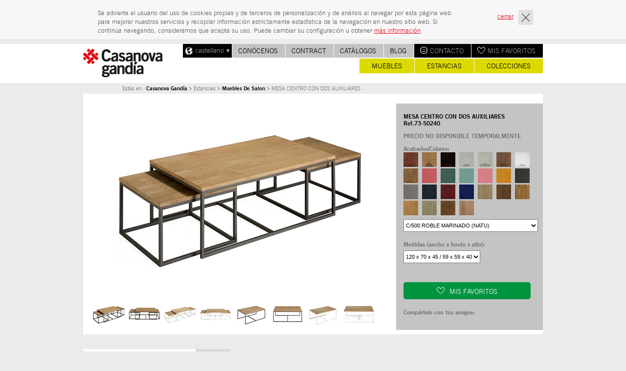

--- FILE ---
content_type: text/html; charset=utf-8
request_url: https://www.casanova-gandia.com/estancias/muebles-de-salon/conjunto-mesas-centro-dos-auxiliares.aspx
body_size: 20755
content:


<!DOCTYPE html PUBLIC "-//W3C//DTD XHTML 1.0 Transitional//EN" "http://www.w3.org/TR/xhtml1/DTD/xhtml1-transitional.dtd">
<html xmlns="http://www.w3.org/1999/xhtml">
<head>
   <title>conjunto de mesa de centro con dos auxiliares</title>
<meta http-equiv="content-type" content="text/html; charset=utf-8" />
<meta name="description" content="conjunto de mesa de centro con dos auxiliares fabricados en madera de roble marinado y estructura metalica. Esta conjunto de mesa de centro, se puede utilizar tambien como mesa de rincon o aixiliar tanto en salones como en comedores." />
<meta name="keywords" content="mesa de centro, auxiliares, madera de roble,mesa de rincon, salones, comedore" />
<meta name="language" content="es" />
<link rel="canonical" href="https://www.casanova-gandia.com:443/muebles/mesas-de-centro/conjunto-mesas-centro-dos-auxiliares.aspx" />
    
    
            <link title="Original" href="/App_ClientFiles/styles/jquery.lightbox.css" rel="stylesheet" type="text/css" />            
            
            <link title="Original" href="/App_ClientFiles/styles/common.css" rel="stylesheet" type="text/css" />            
            
    <meta name="google-site-verification" content="7KIesYUTXoC-9EderKswupAk9nHiUBkkQPD_-QMbzlQ" />
    <meta property="twitter:account_id" content="4503599629179056" />
    <meta name="twitter:card" content="summary" />
    <script language="javascript" type="text/javascript" src="/App_ClientFiles/scripts/jquery-1.7.1.min.js"></script>
    <script language="javascript" type="text/javascript" src="/App_ClientFiles/scripts/MMenu.js"></script>
	
    
                <script type="text/javascript" src="/App_ClientFiles/scripts/FichaMenu.js"></script>
                
                <script type="text/javascript" src="/App_ClientFiles/scripts/ventanamodal.js"></script>
                
                <script type="text/javascript" src="/App_ClientFiles/scripts/jquery.lightbox.js"></script>
                
                <script type="text/javascript" src="/App_ClientFiles/scripts/jquery.elevateZoom-3.0.8.min.js"></script>
                
   <script type="text/javascript">
$(window).load(function() {$('#header').css({top:'90px'});$('#mainPanel').css({top:'170px'});})
</script>
        

    <script type="text/javascript">
    	$(function () {$('#btnclose').click(function(){$('.cookies').hide();});});
	</script>   	
	
</head>
<body>
    <form name="aspnetForm" method="post" action="../../productos/producto.aspx?slug=conjunto-mesas-centro-dos-auxiliares.aspx&amp;slugp=muebles-de-salon&amp;tipo=5" id="aspnetForm">
<div>
<input type="hidden" name="__EVENTTARGET" id="__EVENTTARGET" value="" />
<input type="hidden" name="__EVENTARGUMENT" id="__EVENTARGUMENT" value="" />
<input type="hidden" name="__LASTFOCUS" id="__LASTFOCUS" value="" />
<input type="hidden" name="__VIEWSTATE" id="__VIEWSTATE" value="/[base64]" />
</div>

<script type="text/javascript">
//<![CDATA[
var theForm = document.forms['aspnetForm'];
if (!theForm) {
    theForm = document.aspnetForm;
}
function __doPostBack(eventTarget, eventArgument) {
    if (!theForm.onsubmit || (theForm.onsubmit() != false)) {
        theForm.__EVENTTARGET.value = eventTarget;
        theForm.__EVENTARGUMENT.value = eventArgument;
        theForm.submit();
    }
}
//]]>
</script>


<script src="/WebResource.axd?d=GWA8XmFfZ_J2yQFyFuHfx0ooX0M9Sa_BmwIsQxZ_m_BE8P001PDw7Q9XdsFPxnHDHv4QiMEsU4Ks7wO-3M8zN9Jp-VE1&amp;t=638314217260000000" type="text/javascript"></script>


<script src="/ScriptResource.axd?d=cDAAOb59ajklMKNu7Y_O31_THZSDrd85VAyV2S3unudYJ6WjXBcyh-vVspnAHyOnD5W93r9F0BoC42ESPEO7w45ITG9PCHLbH6HP3AxgRCiBEMVjOzyiZF7EfMeVi8S4LtbIQbUQ6EWfVfnQMr3D9b3Wqc7HLomspjEImqLZVs8UoZFw0&amp;t=636827419485462538" type="text/javascript"></script>
<script src="/ScriptResource.axd?d=Euh4Bh5r_gbLoUpZdVZvIEmhtkq9BMCHxBVhypio6QOA80rPbVe4cRBhgDuUbjf8d--70Z_KHlWeRtcgCW2ywlF151nNyV5LauM7Jn582EL6fTLuEaJVS_M0npd_MvzOqA7455n5cxnvIFbUwWlmq8q6mzlJ01tqgrXqCOOydxe-ypHc0&amp;t=636827419485462538" type="text/javascript"></script>
<div>

	<input type="hidden" name="__VIEWSTATEGENERATOR" id="__VIEWSTATEGENERATOR" value="C65432E1" />
	<input type="hidden" name="__EVENTVALIDATION" id="__EVENTVALIDATION" value="/wEWRAL46IihAgKujMqvBgLz8dKlAwKgoaaXBALl/M69CgK6o9/aCwL/iOjQCAKcwtqpCwLhp+OfCAKmze6NCQKOwMDhDwKzjM5zAvjx1ukNArHC3+gCArXC44sNArbC564FArfC68kLArfC7+wDApvEs+4BApzEt5EKArTC+8MGArTC/94MArya3aQKArya4egCAsCa5YsNArma6a4FArqa7ckLArqa8ewDAr6ate4BAr+auZEKAtea/cMGAteagd8MAt/z1qQKAt/[base64]/dAPOgaybBUDuc0MPr4kEEq1xygwWUY=" />
</div>
            <div id="header"><div class="centeredPage"><div class="bg">
                
<div id="mtmenuContent">
<div id="langs" class="up">
    <span id="langs_def"><span id="langs_earth"></span>castellano</span>
        <span id="langs_arrow"></span><div id="langs_list">
	        <a href="https://www.casanova-gandia.com:443/en/">english</a>
	    
	        <a href="https://www.casanova-gandia.com:443/fr/">français</a>
	    
	        <a href="https://www.casanova-gandia.com:443/py/">русский</a>
	    </div>        
</div>
<ul id="ulmeta">
    
	    <li class="bgcolor5"><div class="mis-favoritos"></div><div class="item"><a href="https://www.casanova-gandia.com:443/mis-favoritos/privado">Mis favoritos</a></div></li>
	
	    <li class="bgcolor5"><div class="ayuda"></div><div class="item"><a href="https://www.casanova-gandia.com:443/ayuda/puntos-de-venta.aspx">Contacto</a></div></li>
	
	    <li class="meta"><div class="item"><a href="https://blog.casanova-gandia.com" target="_blank">Blog</a></div></li>
	
	    <li class="meta"><div class="item"><a href="https://www.casanova-gandia.com:443/catalogos/catalogos.aspx">Catálogos</a></div></li>
	
	    <li class="meta"><div class="item"><a href="https://www.casanova-gandia.com:443/contract.aspx">Contract</a></div></li>
	
	    <li class="meta"><div class="item"><a href="https://www.casanova-gandia.com:443/conocenos/sobre-casanova-gandia.aspx">Conócenos</a></div></li>
	
</ul>
</div>
                

    <div id="logo"><a href="https://www.casanova-gandia.com:443/"><img src="https://www.casanova-gandia.com:443/gifs/logo-casanovagandia.png" id="ctl00_tabbedmainMenu_imgLogo" alt="Casanova Gandía" /></a></div>
    <div id="tmenuContent">
        <ul id="greymenu">
	            <li id="tab6" class="sub"><span class='txt'><a href='#' id="lnk6">Colecciones</a></span><ul id="submenu6"><li><span class='pico'></span><a href='https://www.casanova-gandia.com:443/colecciones/evolucion.aspx'>Evolución</a></li><li><a href='https://www.casanova-gandia.com:443/colecciones/catalogo-muebles-aire-casanova-gandia.aspx'>Evolución Aire</a></li><li><a href='https://www.casanova-gandia.com:443/colecciones/catalogo-evolucion-tierra-casanova-gandia.aspx'>Evolución Tierra</a></li></ul></li>
	        
	            <li id="tab5" class="sub"><span class='txt'><a href='#' id="lnk5">Estancias</a></span><ul id="submenu5"><li><span class='pico'></span><a href='https://www.casanova-gandia.com:443/estancias/comedores.aspx'>Comedores</a></li><li><a href='https://www.casanova-gandia.com:443/estancias/dormitorios.aspx'>Dormitorios</a></li><li><a href='https://www.casanova-gandia.com:443/estancias/muebles-recibidor.aspx'>Recibidores</a></li><li><a href='https://www.casanova-gandia.com:443/estancias/muebles-de-salon.aspx'>Salones</a></li><li><a href='https://www.casanova-gandia.com:443/estancias/mesas-de-oficina.aspx'>Despachos</a></li></ul></li>
	        
	            <li id="tab4" class="sub"><span class='txt'><a href='#' id="lnk4">Muebles</a></span><ul id="submenu4"><li><span class='pico'></span><a href='https://www.casanova-gandia.com:443/muebles/cabeceros-de-cama.aspx'>Cabeceros</a></li><li><a href='https://www.casanova-gandia.com:443/muebles/sillas-comedor-sillones.aspx'>Sillas</a></li><li><a href='https://www.casanova-gandia.com:443/muebles/muebles-aparadores-online.aspx'>Aparadores</a></li><li><a href='https://www.casanova-gandia.com:443/muebles/vitrinas-diseno.aspx'>Vitrinas</a></li><li><a href='https://www.casanova-gandia.com:443/muebles/mesas-de-centro.aspx'>Mesas centro</a></li><li><a href='https://www.casanova-gandia.com:443/muebles/muebles-tv.aspx'>Muebles TV</a></li><li><a href='https://www.casanova-gandia.com:443/muebles/sofas-modernos.aspx'>Sofá</a></li><li><a href='https://www.casanova-gandia.com:443/muebles/estanterias-muebles-librerias.aspx'>Estanterías</a></li><li><a href='https://www.casanova-gandia.com:443/muebles/estantes-de-pared-baldas.aspx'>Estantes pared</a></li><li><a href='https://www.casanova-gandia.com:443/muebles/consolas.aspx'>Consolas</a></li><li><a href='https://www.casanova-gandia.com:443/muebles/espejos.aspx'>Espejos</a></li><li><a href='https://www.casanova-gandia.com:443/muebles/mesas-comedor.aspx'>Mesas comedor</a></li><li><a href='https://www.casanova-gandia.com:443/muebles/mesitas-de-noche.aspx'>Mesita noche</a></li><li><a href='https://www.casanova-gandia.com:443/muebles/banquetas.aspx'>Banqueta</a></li><li><a href='https://www.casanova-gandia.com:443/muebles/sinfonier-modernos.aspx'>Chiffonier</a></li><li><a href='https://www.casanova-gandia.com:443/muebles/mesas-de-oficina.aspx'>Mesas de oficina</a></li><li><a href='https://www.casanova-gandia.com:443/muebles/baul.aspx'>Baúl</a></li><li><a href='https://www.casanova-gandia.com:443/muebles/muebles-auxiliares.aspx'>Auxiliares</a></li><li><a href='https://www.casanova-gandia.com:443/muebles/comodas.aspx'>Comodas</a></li><li><a href='https://www.casanova-gandia.com:443/muebles/lamparas.aspx'>Lámparas</a></li></ul></li>
	        </ul>
    </div>
        
            </div></div></div>
            <div id="mainPanel">                
                
    <!-- Contenido -->
    <div id="mainContent" class="ficha"><div class="centeredPage"><div class="fleft bgcolor7">     
        <div id="localizador">Estás en : <strong>Casanova Gandía</strong> > Estancias > <a href='https://www.casanova-gandia.com:443/estancias/muebles-de-salon.aspx'>Muebles De Salon</a> > MESA CENTRO CON DOS AUXILIARES</div>        
        <div class="_formRow">
            <script type="text/javascript">
//<![CDATA[
Sys.WebForms.PageRequestManager._initialize('ctl00$cphMain$smMain', document.getElementById('aspnetForm'));
Sys.WebForms.PageRequestManager.getInstance()._updateControls(['tctl00$cphMain$upMain'], [], [], 90);
//]]>
</script>

            <div id="ctl00_cphMain_upMain">
	 
                <script type="text/javascript" language="javascript">
                    function pageLoad() {
                        $('#gallery a').lightBox({txtClose:'" & GetResourceString("common.cerrar") & "'});
                        $('#imgcentral').elevateZoom({
                            zoomType: "lens",
                            containLensZoom:"true",
                            lensSize    : 200,
                            borderSize: 1,
                            borderColour:"#c4c4c4",
                            cursor: 'pointer',
                            zoomWindowPosition: 12
                        });
                        $('#ctl00_cphMain_divColores input').elevateZoom({
                            zoomType: "window",
                            containLensZoom:"true",
                            zoomWindowWidth: 300,
                            zoomWindowHeight:300,
                            zoomWindowPosition: 8,
                            borderSize: 1,
                            borderColour:"#c4c4c4",
                            cursor: "pointer"
                        });
                        $('#ctl00_cphMain_divTapizados input').elevateZoom({
                            zoomType: "window",
                            containLensZoom:"true",
                            zoomWindowWidth: 300,
                            zoomWindowHeight:300,
                            zoomWindowPosition: 8,
                            borderSize: 1,
                            borderColour:"#c4c4c4",
                            cursor: "pointer"
                        });
                    }
                    //Recargamos los botones de addthis al cambiar de medida, color, etc.
                    Sys.WebForms.PageRequestManager.getInstance().add_endRequest(EndRequestHandler);                      
                    function EndRequestHandler(){
                        addthis.toolbox('.addthis_toolbox');
                        addthis.button('.addthis_counter');
                    }                    
                </script>                       
            <div class="colL">
            <!-- Carrusel -->       
                <div id="ficha_slider2">
                    <div id="gallery"><span id="ctl00_cphMain_lblImgCentral"><a href='https://www.casanova-gandia.com:443/archivos/productos/productos/galeria/MESA-CENTRO-DOS-AUXILIARES-1.jpg' title=''><img id='imgcentral' src='https://www.casanova-gandia.com:443/archivos/productos/productos/galeria/MESA-CENTRO-DOS-AUXILIARES-1600.jpg' alt='' class='central' data-zoom-image='https://www.casanova-gandia.com:443/archivos/productos/productos/galeria/MESA-CENTRO-DOS-AUXILIARES-1.jpg' /></a></span></div>
                    
                <div class="controlNav" id="galProduct">                    
                        <input type="image" name="ctl00$cphMain$repCarrusel$ctl01$imgProducto" id="ctl00_cphMain_repCarrusel_ctl01_imgProducto" rel="https://www.casanova-gandia.com:443/archivos/productos/productos/galeria/MESA-CENTRO-DOS-AUXILIARES-1600.jpg" imgg="https://www.casanova-gandia.com:443/archivos/productos/productos/galeria/MESA-CENTRO-DOS-AUXILIARES-1.jpg" ida="29" idt="0" i="0" src="https://www.casanova-gandia.com:443/archivos/productos/productos/galeria/MESA-CENTRO-DOS-AUXILIARES-1th.jpg" style="border-width:0px;" />
                                        
                        <input type="image" name="ctl00$cphMain$repCarrusel$ctl02$imgProducto" id="ctl00_cphMain_repCarrusel_ctl02_imgProducto" rel="https://www.casanova-gandia.com:443/archivos/productos/productos/galeria/MESA-CENTRO-DOS-AUXILIARE-2600.jpg" imgg="https://www.casanova-gandia.com:443/archivos/productos/productos/galeria/MESA-CENTRO-DOS-AUXILIARE-2.jpg" ida="29" idt="0" i="1" src="https://www.casanova-gandia.com:443/archivos/productos/productos/galeria/MESA-CENTRO-DOS-AUXILIARE-2th.jpg" style="border-width:0px;" />
                                        
                        <input type="image" name="ctl00$cphMain$repCarrusel$ctl03$imgProducto" id="ctl00_cphMain_repCarrusel_ctl03_imgProducto" rel="https://www.casanova-gandia.com:443/archivos/productos/productos/galeria/mesa-centro-dos-auxiliares-3600.jpg" imgg="https://www.casanova-gandia.com:443/archivos/productos/productos/galeria/mesa-centro-dos-auxiliares-3.jpg" ida="29" idt="0" i="2" src="https://www.casanova-gandia.com:443/archivos/productos/productos/galeria/mesa-centro-dos-auxiliares-3th.jpg" style="border-width:0px;" />
                                        
                        <input type="image" name="ctl00$cphMain$repCarrusel$ctl04$imgProducto" id="ctl00_cphMain_repCarrusel_ctl04_imgProducto" rel="https://www.casanova-gandia.com:443/archivos/productos/productos/galeria/mesa-centro-dos-auxiliare-4600.jpg" imgg="https://www.casanova-gandia.com:443/archivos/productos/productos/galeria/mesa-centro-dos-auxiliare-4.jpg" ida="29" idt="0" i="3" src="https://www.casanova-gandia.com:443/archivos/productos/productos/galeria/mesa-centro-dos-auxiliare-4th.jpg" style="border-width:0px;" />
                                        
                        <input type="image" name="ctl00$cphMain$repCarrusel$ctl05$imgProducto" id="ctl00_cphMain_repCarrusel_ctl05_imgProducto" rel="https://www.casanova-gandia.com:443/archivos/productos/productos/galeria/MESA-CENTRO-120-CENTRAL-1600.jpg" imgg="https://www.casanova-gandia.com:443/archivos/productos/productos/galeria/MESA-CENTRO-120-CENTRAL-1.jpg" ida="29" idt="0" i="4" src="https://www.casanova-gandia.com:443/archivos/productos/productos/galeria/MESA-CENTRO-120-CENTRAL-1th.jpg" style="border-width:0px;" />
                                        
                        <input type="image" name="ctl00$cphMain$repCarrusel$ctl06$imgProducto" id="ctl00_cphMain_repCarrusel_ctl06_imgProducto" rel="https://www.casanova-gandia.com:443/archivos/productos/productos/galeria/MESA-CENTRO-120-CENTRAL-2600.jpg" imgg="https://www.casanova-gandia.com:443/archivos/productos/productos/galeria/MESA-CENTRO-120-CENTRAL-2.jpg" ida="29" idt="0" i="5" src="https://www.casanova-gandia.com:443/archivos/productos/productos/galeria/MESA-CENTRO-120-CENTRAL-2th.jpg" style="border-width:0px;" />
                                        
                        <input type="image" name="ctl00$cphMain$repCarrusel$ctl07$imgProducto" id="ctl00_cphMain_repCarrusel_ctl07_imgProducto" rel="https://www.casanova-gandia.com:443/archivos/productos/productos/galeria/mesa-centro-120-central-4600.jpg" imgg="https://www.casanova-gandia.com:443/archivos/productos/productos/galeria/mesa-centro-120-central-4.jpg" ida="29" idt="0" i="6" src="https://www.casanova-gandia.com:443/archivos/productos/productos/galeria/mesa-centro-120-central-4th.jpg" style="border-width:0px;" />
                                        
                        <input type="image" name="ctl00$cphMain$repCarrusel$ctl08$imgProducto" id="ctl00_cphMain_repCarrusel_ctl08_imgProducto" rel="https://www.casanova-gandia.com:443/archivos/productos/productos/galeria/mesa-centro-120-central-3600.jpg" imgg="https://www.casanova-gandia.com:443/archivos/productos/productos/galeria/mesa-centro-120-central-3.jpg" ida="29" idt="0" i="7" src="https://www.casanova-gandia.com:443/archivos/productos/productos/galeria/mesa-centro-120-central-3th.jpg" style="border-width:0px;" />
                                        
                        <input type="image" name="ctl00$cphMain$repCarrusel$ctl09$imgProducto" id="ctl00_cphMain_repCarrusel_ctl09_imgProducto" rel="https://www.casanova-gandia.com:443/archivos/productos/productos/galeria/mesa-centro-auxiliar-conjunto-2600.jpg" imgg="https://www.casanova-gandia.com:443/archivos/productos/productos/galeria/mesa-centro-auxiliar-conjunto-2.jpg" ida="29" idt="0" i="8" src="https://www.casanova-gandia.com:443/archivos/productos/productos/galeria/mesa-centro-auxiliar-conjunto-2th.jpg" style="border-width:0px;" />
                                        
                        <input type="image" name="ctl00$cphMain$repCarrusel$ctl10$imgProducto" id="ctl00_cphMain_repCarrusel_ctl10_imgProducto" rel="https://www.casanova-gandia.com:443/archivos/productos/productos/galeria/mesa-centro-auxiliar-conjunto-1600.jpg" imgg="https://www.casanova-gandia.com:443/archivos/productos/productos/galeria/mesa-centro-auxiliar-conjunto-1.jpg" ida="29" idt="0" i="9" src="https://www.casanova-gandia.com:443/archivos/productos/productos/galeria/mesa-centro-auxiliar-conjunto-1th.jpg" style="border-width:0px;" />
                                        
                        <input type="image" name="ctl00$cphMain$repCarrusel$ctl11$imgProducto" id="ctl00_cphMain_repCarrusel_ctl11_imgProducto" rel="https://www.casanova-gandia.com:443/archivos/productos/productos/galeria/mesa-centro-auxiliar-conjunto-3600.jpg" imgg="https://www.casanova-gandia.com:443/archivos/productos/productos/galeria/mesa-centro-auxiliar-conjunto-3.jpg" ida="29" idt="0" i="10" src="https://www.casanova-gandia.com:443/archivos/productos/productos/galeria/mesa-centro-auxiliar-conjunto-3th.jpg" style="border-width:0px;" />
                                        
                        <input type="image" name="ctl00$cphMain$repCarrusel$ctl12$imgProducto" id="ctl00_cphMain_repCarrusel_ctl12_imgProducto" rel="https://www.casanova-gandia.com:443/archivos/productos/productos/galeria/mesa-centro-auxiliar-conjunto-4600.jpg" imgg="https://www.casanova-gandia.com:443/archivos/productos/productos/galeria/mesa-centro-auxiliar-conjunto-4.jpg" ida="29" idt="0" i="11" src="https://www.casanova-gandia.com:443/archivos/productos/productos/galeria/mesa-centro-auxiliar-conjunto-4th.jpg" style="border-width:0px;" />
                    </div>
                </div>
                <br />
            </div>
            <div class="colR">
                <h1 id="ctl00_cphMain_divh2">MESA CENTRO CON DOS AUXILIARES<br/>Ref.73-50240</h1>
                <div id="ctl00_cphMain_divDescripcion"><p class='bold'>PRECIO NO DISPONIBLE TEMPORALMENTE</p></div>                                                    
                    <div id="ctl00_cphMain_divColores">                    
                        <strong>Acabados/Colores:</strong><br />
	                            <input type="image" name="ctl00$cphMain$repColores$ctl01$imgColores" id="ctl00_cphMain_repColores_ctl01_imgColores" class="iconbox" data-zoom-image="https://www.casanova-gandia.com:443/archivos/productos/acabados/Color-51-Tinte-Avellana-envejecido-Madera-de-Fresno.jpg" src="https://www.casanova-gandia.com:443/archivos/productos/acabados/Color-51-Tinte-Avellana-envejecido-Madera-de-Fresno.jpg" alt="C/51 Tinte Avellana envejecido madera de Fresno " style="border-width:0px;" />
	                        
	                            <input type="image" name="ctl00$cphMain$repColores$ctl02$imgColores" id="ctl00_cphMain_repColores_ctl02_imgColores" class="iconbox" data-zoom-image="https://www.casanova-gandia.com:443/archivos/productos/acabados/madera-fresno_65_mediterraneo.jpg" src="https://www.casanova-gandia.com:443/archivos/productos/acabados/madera-fresno_65_mediterraneo.jpg" alt="C/65 Tinte mediterraneo madera de fresno" style="border-width:0px;" />
	                        
	                            <input type="image" name="ctl00$cphMain$repColores$ctl03$imgColores" id="ctl00_cphMain_repColores_ctl03_imgColores" class="iconbox" data-zoom-image="https://www.casanova-gandia.com:443/archivos/productos/acabados/Color-71-Tinte-Wengue-Madera-de-Fresno.jpg" src="https://www.casanova-gandia.com:443/archivos/productos/acabados/Color-71-Tinte-Wengue-Madera-de-Fresno.jpg" alt="C/71 Tinte Wengue Madera de Fresno" style="border-width:0px;" />
	                        
	                            <input type="image" name="ctl00$cphMain$repColores$ctl04$imgColores" id="ctl00_cphMain_repColores_ctl04_imgColores" class="iconbox" data-zoom-image="https://www.casanova-gandia.com:443/archivos/productos/acabados/Color-167-Tinte-Decape-Ceniza-Madera-de-Fresno.jpg" src="https://www.casanova-gandia.com:443/archivos/productos/acabados/Color-167-Tinte-Decape-Ceniza-Madera-de-Fresno.jpg" alt="C/167 Tinte Decape Ceniza Madera de Fresno" style="border-width:0px;" />
	                        
	                            <input type="image" name="ctl00$cphMain$repColores$ctl05$imgColores" id="ctl00_cphMain_repColores_ctl05_imgColores" class="iconbox" data-zoom-image="https://www.casanova-gandia.com:443/archivos/productos/acabados/Color-182-Laca-Blanco-Roto-Envejecido-Madera-de-Fresno.jpg" src="https://www.casanova-gandia.com:443/archivos/productos/acabados/Color-182-Laca-Blanco-Roto-Envejecido-Madera-de-Fresno.jpg" alt="C/182 Laca Blanco Roto Envejecido Mad. de Fresno" style="border-width:0px;" />
	                        
	                            <input type="image" name="ctl00$cphMain$repColores$ctl06$imgColores" id="ctl00_cphMain_repColores_ctl06_imgColores" class="iconbox" data-zoom-image="https://www.casanova-gandia.com:443/archivos/productos/acabados/Color-184-Tinte-Embero-Envejecido-Madera-de-Fresno.jpg" src="https://www.casanova-gandia.com:443/archivos/productos/acabados/Color-184-Tinte-Embero-Envejecido-Madera-de-Fresno.jpg" alt="C/184 Tinte Embero Envejecido Madera de Fresno " style="border-width:0px;" />
	                        
	                            <input type="image" name="ctl00$cphMain$repColores$ctl07$imgColores" id="ctl00_cphMain_repColores_ctl07_imgColores" class="iconbox" data-zoom-image="https://www.casanova-gandia.com:443/archivos/productos/acabados/Color-185-Laca-Blanco-Encalado-Madera-de-Fresno.jpg" src="https://www.casanova-gandia.com:443/archivos/productos/acabados/Color-185-Laca-Blanco-Encalado-Madera-de-Fresno.jpg" alt="C/185 Laca Blanco Encalado Madera de Fresno " style="border-width:0px;" />
	                        
	                            <input type="image" name="ctl00$cphMain$repColores$ctl08$imgColores" id="ctl00_cphMain_repColores_ctl08_imgColores" class="iconbox" class="selectedbox" data-zoom-image="https://www.casanova-gandia.com:443/archivos/productos/acabados/roble_marinado_chapa.jpg" src="https://www.casanova-gandia.com:443/archivos/productos/acabados/roble_marinado_chapa.jpg" alt="C/500 ROBLE MARINADO (NATU)" style="border-width:0px;" />
	                        
	                            <input type="image" name="ctl00$cphMain$repColores$ctl09$imgColores" id="ctl00_cphMain_repColores_ctl09_imgColores" class="iconbox" data-zoom-image="https://www.casanova-gandia.com:443/archivos/productos/acabados/211-ROSA-ANTICO.jpg" src="https://www.casanova-gandia.com:443/archivos/productos/acabados/211-ROSA-ANTICO.jpg" alt="C/211 ROSA ANTICO (LACA)" style="border-width:0px;" />
	                        
	                            <input type="image" name="ctl00$cphMain$repColores$ctl10$imgColores" id="ctl00_cphMain_repColores_ctl10_imgColores" class="iconbox" data-zoom-image="https://www.casanova-gandia.com:443/archivos/productos/acabados/208-MENTA.jpg" src="https://www.casanova-gandia.com:443/archivos/productos/acabados/208-MENTA.jpg" alt="C/208 MENTA (LACA)" style="border-width:0px;" />
	                        
	                            <input type="image" name="ctl00$cphMain$repColores$ctl11$imgColores" id="ctl00_cphMain_repColores_ctl11_imgColores" class="iconbox" data-zoom-image="https://www.casanova-gandia.com:443/archivos/productos/acabados/207-PASTELI.jpg" src="https://www.casanova-gandia.com:443/archivos/productos/acabados/207-PASTELI.jpg" alt="C/207 PASTELI (LACA)" style="border-width:0px;" />
	                        
	                            <input type="image" name="ctl00$cphMain$repColores$ctl12$imgColores" id="ctl00_cphMain_repColores_ctl12_imgColores" class="iconbox" data-zoom-image="https://www.casanova-gandia.com:443/archivos/productos/acabados/213--ROSA-PALO.jpg" src="https://www.casanova-gandia.com:443/archivos/productos/acabados/213--ROSA-PALO.jpg" alt="C/213 ROSA PALO (LACA)" style="border-width:0px;" />
	                        
	                            <input type="image" name="ctl00$cphMain$repColores$ctl13$imgColores" id="ctl00_cphMain_repColores_ctl13_imgColores" class="iconbox" data-zoom-image="https://www.casanova-gandia.com:443/archivos/productos/acabados/161-YEMA.jpg" src="https://www.casanova-gandia.com:443/archivos/productos/acabados/161-YEMA.jpg" alt="C/161 YEMA (LACA)" style="border-width:0px;" />
	                        
	                            <input type="image" name="ctl00$cphMain$repColores$ctl14$imgColores" id="ctl00_cphMain_repColores_ctl14_imgColores" class="iconbox" data-zoom-image="https://www.casanova-gandia.com:443/archivos/productos/acabados/143-GRAFITO.jpg" src="https://www.casanova-gandia.com:443/archivos/productos/acabados/143-GRAFITO.jpg" alt="C/143 GRAFITO (LACA)" style="border-width:0px;" />
	                        
	                            <input type="image" name="ctl00$cphMain$repColores$ctl15$imgColores" id="ctl00_cphMain_repColores_ctl15_imgColores" class="iconbox" data-zoom-image="https://www.casanova-gandia.com:443/archivos/productos/acabados/152-CENERE.jpg" src="https://www.casanova-gandia.com:443/archivos/productos/acabados/152-CENERE.jpg" alt="C/152 CENERE (LACA)" style="border-width:0px;" />
	                        
	                            <input type="image" name="ctl00$cphMain$repColores$ctl16$imgColores" id="ctl00_cphMain_repColores_ctl16_imgColores" class="iconbox" data-zoom-image="https://www.casanova-gandia.com:443/archivos/productos/acabados/160-VAQUERO.jpg" src="https://www.casanova-gandia.com:443/archivos/productos/acabados/160-VAQUERO.jpg" alt="C/160 VAQUERO (LACA)" style="border-width:0px;" />
	                        
	                            <input type="image" name="ctl00$cphMain$repColores$ctl17$imgColores" id="ctl00_cphMain_repColores_ctl17_imgColores" class="iconbox" data-zoom-image="https://www.casanova-gandia.com:443/archivos/productos/acabados/209-GRANA.jpg" src="https://www.casanova-gandia.com:443/archivos/productos/acabados/209-GRANA.jpg" alt="C/209 GRANA (LACA)" style="border-width:0px;" />
	                        
	                            <input type="image" name="ctl00$cphMain$repColores$ctl18$imgColores" id="ctl00_cphMain_repColores_ctl18_imgColores" class="iconbox" data-zoom-image="https://www.casanova-gandia.com:443/archivos/productos/acabados/216-AZUL-ELECTRICO.jpg" src="https://www.casanova-gandia.com:443/archivos/productos/acabados/216-AZUL-ELECTRICO.jpg" alt="C/216 AZUL ELECTRICO (LACA)" style="border-width:0px;" />
	                        
	                            <input type="image" name="ctl00$cphMain$repColores$ctl19$imgColores" id="ctl00_cphMain_repColores_ctl19_imgColores" class="iconbox" data-zoom-image="https://www.casanova-gandia.com:443/archivos/productos/acabados/217-NACARADO.jpg" src="https://www.casanova-gandia.com:443/archivos/productos/acabados/217-NACARADO.jpg" alt="C/217 NACARADO (LACA)" style="border-width:0px;" />
	                        
	                            <input type="image" name="ctl00$cphMain$repColores$ctl20$imgColores" id="ctl00_cphMain_repColores_ctl20_imgColores" class="iconbox" data-zoom-image="https://www.casanova-gandia.com:443/archivos/productos/acabados/69-CASTANO.jpg" src="https://www.casanova-gandia.com:443/archivos/productos/acabados/69-CASTANO.jpg" alt="C/69 CASTAÑO (TINTE)" style="border-width:0px;" />
	                        
	                            <input type="image" name="ctl00$cphMain$repColores$ctl21$imgColores" id="ctl00_cphMain_repColores_ctl21_imgColores" class="iconbox" data-zoom-image="https://www.casanova-gandia.com:443/archivos/productos/acabados/200-ECOLOGICO.jpg" src="https://www.casanova-gandia.com:443/archivos/productos/acabados/200-ECOLOGICO.jpg" alt="C/200 ECOLÓGICO (TINTE)" style="border-width:0px;" />
	                        
	                            <input type="image" name="ctl00$cphMain$repColores$ctl22$imgColores" id="ctl00_cphMain_repColores_ctl22_imgColores" class="iconbox" data-zoom-image="https://www.casanova-gandia.com:443/archivos/productos/acabados/204-CANTABRIC.jpg" src="https://www.casanova-gandia.com:443/archivos/productos/acabados/204-CANTABRIC.jpg" alt="C/204 CANTABRIC (TINTE)" style="border-width:0px;" />
	                        
	                            <input type="image" name="ctl00$cphMain$repColores$ctl23$imgColores" id="ctl00_cphMain_repColores_ctl23_imgColores" class="iconbox" data-zoom-image="https://www.casanova-gandia.com:443/archivos/productos/acabados/215-SENDRA.jpg" src="https://www.casanova-gandia.com:443/archivos/productos/acabados/215-SENDRA.jpg" alt="C/215 SENDRA (TINTE)" style="border-width:0px;" />
	                        
	                            <input type="image" name="ctl00$cphMain$repColores$ctl24$imgColores" id="ctl00_cphMain_repColores_ctl24_imgColores" class="iconbox" data-zoom-image="https://www.casanova-gandia.com:443/archivos/productos/acabados/502-ROBLE-VIEJO.jpg" src="https://www.casanova-gandia.com:443/archivos/productos/acabados/502-ROBLE-VIEJO.jpg" alt="C/502 ROBLE VIEJO (NATU)" style="border-width:0px;" />
	                        
	                            <input type="image" name="ctl00$cphMain$repColores$ctl25$imgColores" id="ctl00_cphMain_repColores_ctl25_imgColores" class="iconbox" data-zoom-image="https://www.casanova-gandia.com:443/archivos/productos/acabados/501-ROBLE-BLANQUEADO.jpg" src="https://www.casanova-gandia.com:443/archivos/productos/acabados/501-ROBLE-BLANQUEADO.jpg" alt="C/501 ROBLE BLANQUEADO (NATU)" style="border-width:0px;" />
	                        <div class="clear"></div>         
                        <select name="ctl00$cphMain$ddlColores" onchange="javascript:setTimeout('__doPostBack(\'ctl00$cphMain$ddlColores\',\'\')', 0)" id="ctl00_cphMain_ddlColores" class="selectR">
		<option value="1">C/51 Tinte Avellana envejecido madera de Fresno </option>
		<option value="20">C/65 Tinte mediterraneo madera de fresno</option>
		<option value="4">C/71 Tinte Wengue Madera de Fresno</option>
		<option value="7">C/167 Tinte Decape Ceniza Madera de Fresno</option>
		<option value="11">C/182 Laca Blanco Roto Envejecido Mad. de Fresno</option>
		<option value="14">C/184 Tinte Embero Envejecido Madera de Fresno </option>
		<option value="16">C/185 Laca Blanco Encalado Madera de Fresno </option>
		<option selected="selected" value="29">C/500 ROBLE MARINADO (NATU)</option>
		<option value="33">C/211 ROSA ANTICO (LACA)</option>
		<option value="34">C/208 MENTA (LACA)</option>
		<option value="35">C/207 PASTELI (LACA)</option>
		<option value="36">C/213 ROSA PALO (LACA)</option>
		<option value="37">C/161 YEMA (LACA)</option>
		<option value="38">C/143 GRAFITO (LACA)</option>
		<option value="39">C/152 CENERE (LACA)</option>
		<option value="40">C/160 VAQUERO (LACA)</option>
		<option value="41">C/209 GRANA (LACA)</option>
		<option value="42">C/216 AZUL ELECTRICO (LACA)</option>
		<option value="43">C/217 NACARADO (LACA)</option>
		<option value="44">C/69 CASTA&#209;O (TINTE)</option>
		<option value="45">C/200 ECOL&#211;GICO (TINTE)</option>
		<option value="46">C/204 CANTABRIC (TINTE)</option>
		<option value="47">C/215 SENDRA (TINTE)</option>
		<option value="48">C/502 ROBLE VIEJO (NATU)</option>
		<option value="49">C/501 ROBLE BLANQUEADO (NATU)</option>

	</select>
                        <div class="clear"><br /></div>
                    </div>
                    
                    <div id="ctl00_cphMain_divMedidas">
                        <strong>Medidas (ancho x fondo x alto):</strong><br />
                        <select name="ctl00$cphMain$ddlmedidas" onchange="javascript:setTimeout('__doPostBack(\'ctl00$cphMain$ddlmedidas\',\'\')', 0)" id="ctl00_cphMain_ddlmedidas">
		<option selected="selected" value="593">120 x 70 x 45 / 59 x 59 x 40</option>

	</select>
                        <div class="clear"><br /></div>
                    </div>                    
                    
                    <div id="ctl00_cphMain_divFavoritos" class="btnComprar"><div class="imgComprar imgComprarFav"></div><a id="ctl00_cphMain_lnkBtnFavoritos" href="javascript:__doPostBack('ctl00$cphMain$lnkBtnFavoritos','')">Mis favoritos</a></div>
                    
                    
                <strong>Compártelo con tus amigos:</strong><br /><br />
                <div id="ctl00_cphMain_divCompartir"><!-- AddThis Button BEGIN --><div class='addthis_toolbox addthis_default_style '><a class='addthis_button_facebook_like' fb:like:layout='button_count'></a><a class='addthis_button_tweet'></a><a class='addthis_button_pinterest_pinit' pi:pinit:layout='horizontal'></a><a class='addthis_counter addthis_pill_style'></a></div><script type='text/javascript' src='//s7.addthis.com/js/300/addthis_widget.js#pubid=ra-52c168f46c617f09'></script><!-- AddThis Button END --></div>                
            </div>
            
</div>            
        </div>
        <div class="clear3"></div>
        <div id="tabs">
            <div id='menu'><h2 id='1'>Características principales</h2><h2 id='3'>Limpieza</h2></div>
            <div id="ctl00_cphMain_divCaracteristicas" class="tabcontent 1 novisible"><div>Conjunto de mesa centro con dos mesas auxiliares, con posibilidad de fabricarsen madera de roble marinado o fresno.</div><div>&nbsp;</div><div>La madera de roble marinado es color &#250;nico.</div><div>La madera de fresno puede ser pintada en todos los acabados de nuestra gama.</div><div>&nbsp;</div><div>Las estructuras met&#225;licas pueden pintarse en todos los colores de nuestra gama para metal</div><div>&nbsp;</div><div>Las medidas de la mesa central son: 120 x 70 x 45 cm</div><div>Las medidas de las mesas auxiliares son: 59 x 59 x 40 cm</div><div>&nbsp;</div><div><div>La concordancia de los colores   puede verse    afectada,        dependiendo del  tipo de monitor utilizado.   Los colores    mostrados    en     pantalla pueden  diferir de los  colores  reales.</div>&nbsp;</div></div>
            
            <div id="ctl00_cphMain_divLimpieza" class="tabcontent 3 novisible"><div>La limpieza del mueble debe realizarse con un pa&#241;o h&#250;medo.<br /><div id="ctl00_cphMain_divLimpieza"><div>No utilizar productos agresivos.</div></div></div></div>
            
            
        <div class="clear"></div>
        <div class="iconos formRow">
            <!--div class="formCol3 item border"><img src="https://www.casanova-gandia.com:443/gifs/transporte.png" alt="" />Envío <strong>gratuito</strong> en España y Portugal (Península) y Baleares (Excepto Formentera) *</div>
            <div class="formCol3 item border"><img src="https://www.casanova-gandia.com:443/gifs/montaje.png" alt="" />Montaje <strong>gratuito</strong> en España y Portugal (Península) y Baleares (Excepto Formentera). *</div-->
            
            <!--div class="clear"></div><div class="mleft2">* <a href="https://www.casanova-gandia.com:443/ayuda/formas-de-envio.aspx">Ver condiciones</a></div-->
        </div>     
        </div>        
        <div class="clear3"></div>        
        <!-- Productos relacionados -->
        <div id="ctl00_cphMain_divRelacionados" class="destacados" style="margin-bottom:0px;">
            <div class="clear2"><br /></div>
            <div class="titular">También<br/>te puede<br/> interesar:</div>
            <div class="contentRight">   
                <!-- Productos -->
    		    <div class="destacados">
			            
                        <div class="destacado mright">
                            
                            <a id="ctl00_cphMain_repProductos_ctl01_hlimage" href="https://www.casanova-gandia.com:443/muebles/mesas-de-centro/mesa-centro-italia-fresno-viejo-patas-p10.aspx"><img src="https://www.casanova-gandia.com:443/archivos/productos/productos/galeria/MESA-CENTRO-ITALIA220.jpg" id="ctl00_cphMain_repProductos_ctl01_imgdestacado" class="imgdestacado" alt="Mesa centro Italia Roble marinado" /></a>
                            <div class="txt">
                                <a id="ctl00_cphMain_repProductos_ctl01_hltitulo" href="https://www.casanova-gandia.com:443/muebles/mesas-de-centro/mesa-centro-italia-fresno-viejo-patas-p10.aspx">Mesa centro Italia Roble marinado</a>
                            </div>                    
                        </div>			                
                    </div>                    
            </div>  
        </div>      
    </div></div></div>
    <div id="tips">
        <table class="table" cellpadding="0" cellspacing="0">
            <thead><tr><th colspan="2">Producto añadido a tu cesta</th></tr></thead>
            <tbody>
                <tr>
                    <td style="width:220px;"><img id="simg" /></td>
                    <td valign="top">
                        <strong><span id="sproducto"></span></strong><br />
                        <span id="sdatos"></span>
                    </td>
                </tr>
            </tbody>
        </table>
        <div class="formRow">        
                <div class="btnGeneral fleft mright"><a href="#" onclick="javascript:hideTips();">Seguir navegando</a></div>
                <div class="btnGeneral2 fleft"><a id="ctl00_cphMain_lnkBtnFavoritos2" href="javascript:__doPostBack('ctl00$cphMain$lnkBtnFavoritos2','')">Guardar en favoritos</a></div>
        </div>
        <div class="iconclose"><a href="#" onclick="javascript:hideTips();"><img src="https://www.casanova-gandia.com:443/gifs/cerrar-lightbox.gif" alt="Cerrar" /></a></div>
    </div>

                
<div id="footer"><div class="centeredPage">
<div class="logofooter"><a href="https://www.casanova-gandia.com:443/"><img src="https://www.casanova-gandia.com:443/gifs/logo-casanova-gandia-pie.png" alt="Casanova Gandía" /></a></div>   
 <div id="footermenu">
    <div class="col">
        <div class="titular">Muebles</div>
            <ul><li><a href='https://www.casanova-gandia.com:443/muebles/cabeceros-de-cama.aspx'>Cabeceros</a></li><li><a href='https://www.casanova-gandia.com:443/muebles/sillas-comedor-sillones.aspx'>Sillas</a></li><li><a href='https://www.casanova-gandia.com:443/muebles/muebles-aparadores-online.aspx'>Aparadores</a></li><li><a href='https://www.casanova-gandia.com:443/muebles/vitrinas-diseno.aspx'>Vitrinas</a></li><li><a href='https://www.casanova-gandia.com:443/muebles/mesas-de-centro.aspx'>Mesas centro</a></li><li><a href='https://www.casanova-gandia.com:443/muebles/muebles-tv.aspx'>Muebles TV</a></li><li><a href='https://www.casanova-gandia.com:443/muebles/sofas-modernos.aspx'>Sofá</a></li><li><a href='https://www.casanova-gandia.com:443/muebles/estanterias-muebles-librerias.aspx'>Estanterías</a></li><li><a href='https://www.casanova-gandia.com:443/muebles/estantes-de-pared-baldas.aspx'>Estantes pared</a></li><li><a href='https://www.casanova-gandia.com:443/muebles/consolas.aspx'>Consolas</a></li><li><a href='https://www.casanova-gandia.com:443/muebles/espejos.aspx'>Espejos</a></li><li><a href='https://www.casanova-gandia.com:443/muebles/mesas-comedor.aspx'>Mesas comedor</a></li><li><a href='https://www.casanova-gandia.com:443/muebles/mesitas-de-noche.aspx'>Mesita noche</a></li><li><a href='https://www.casanova-gandia.com:443/muebles/banquetas.aspx'>Banqueta</a></li><li><a href='https://www.casanova-gandia.com:443/muebles/sinfonier-modernos.aspx'>Chiffonier</a></li><li><a href='https://www.casanova-gandia.com:443/muebles/mesas-de-oficina.aspx'>Mesas de oficina</a></li><li><a href='https://www.casanova-gandia.com:443/muebles/baul.aspx'>Baúl</a></li><li><a href='https://www.casanova-gandia.com:443/muebles/muebles-auxiliares.aspx'>Auxiliares</a></li><li><a href='https://www.casanova-gandia.com:443/muebles/comodas.aspx'>Comodas</a></li><li><a href='https://www.casanova-gandia.com:443/muebles/lamparas.aspx'>Lámparas</a></li></ul>                    
    </div>
    <div class="col">
        <div class="titular">Estancias</div>
            <ul><li><a href="https://www.casanova-gandia.com:443/estancias/comedores.aspx">Comedores</a></li><li><a href="https://www.casanova-gandia.com:443/estancias/dormitorios.aspx">Dormitorios</a></li><li><a href="https://www.casanova-gandia.com:443/estancias/muebles-recibidor.aspx">Recibidores</a></li><li><a href="https://www.casanova-gandia.com:443/estancias/muebles-de-salon.aspx">Salones</a></li><li><a href="https://www.casanova-gandia.com:443/estancias/mesas-de-oficina.aspx">Despachos</a></li></ul><div class="clear2"></div>                    
        <div class="titular">Colecciones</div>
            <ul><li><a href='https://www.casanova-gandia.com:443/colecciones/evolucion.aspx'>Evolución</a></li><li><a href='https://www.casanova-gandia.com:443/colecciones/catalogo-muebles-aire-casanova-gandia.aspx'>Evolución Aire</a></li><li><a href='https://www.casanova-gandia.com:443/colecciones/catalogo-evolucion-tierra-casanova-gandia.aspx'>Evolución Tierra</a></li></ul>       
        <div class="clear2"></div>             
        <!--div class="titular"><a href="https://www.casanova-gandia.com:443/ofertas.aspx">Ofertas</a></div-->
        <div class="titular"><a href="https://www.casanova-gandia.com:443/">Profesionales</a></div>
    </div>
    <div class="col">
        <div class="titular"><a href="https://www.casanova-gandia.com:443/conocenos/sobre-casanova-gandia.aspx">Conócenos</a></div>
        <div class="titular"><a href="https://www.casanova-gandia.com:443/contract.aspx">Contract</a></div>        
        <div class="titular"><a href="https://www.casanova-gandia.com:443/newsletter.aspx">Newsletter</a></div>                
        <div class="clear2"></div>
        <div class="titular"><a href="https://www.casanova-gandia.com:443/nota-legal.aspx">Nota legal</a></div>
        <div class="titular"><a href="https://www.casanova-gandia.com:443/politica-de-privacidad.aspx">Política de privacidad</a></div>
        <div class="titular"><a href="https://www.casanova-gandia.com:443/politica-de-cookies.aspx">Política de cookies</a></div>
        <div class="clear2"></div>
        <div class="titular">Síguenos en:<br /> <a href="https://www.facebook.com/CasanovaGandia" target="_blank"><div class="iconface"></div></a><a href="https://twitter.com/CasanovaGandia" target="_blank"><div class="icontwitter"></div></a><a href="https://plus.google.com/+casanovagandia/posts" target="_blank"><div class="icongoogle"></div></a><a href="http://www.pinterest.com/casanovagandia/" target="_blank"><div class="iconpinterest"></div></a></div>
    </div>
    <div class="col">        
        <div class="titular">Contacto</div>
            <ul><li><a href='https://www.casanova-gandia.com:443/ayuda/puntos-de-venta.aspx'>Puntos de venta</a></li><li><a href='https://www.casanova-gandia.com:443/ayuda/contacto.aspx'>Contacto</a></li></ul>                    
        <div class="clear2"></div>
        <!-- Idiomas -->
        
	        <div class="titular"><a href="https://www.casanova-gandia.com:443/en/">English</a></div>
	    
	        <div class="titular"><a href="https://www.casanova-gandia.com:443/fr/">Français</a></div>
	    
	        <div class="titular"><a href="https://www.casanova-gandia.com:443/py/">РУССКИЙ</a></div>
	            
    </div>         
 </div> 
 <div class="fleft"><div class="legal">&copy; 2026 Casanova Gandía</div></div>
</div></div>
            </div>            
            <div id="ctl00_divCookies" class="cookies"><div class="centeredPage"><div class="fleft">
    	            <div class="txt"><p>Se advierte al usuario del uso de cookies propias y de terceros de personalización y de análisis al navegar por esta página web para mejorar nuestros servicios y recopilar información estrictamente estadística de la navegación en nuestro sitio web. Si continúa navegando, consideramos que acepta su uso. Puede cambiar su configuración u obtener <a href="http://www.casanova-gandia.com/politica-de-cookies.aspx">más información</a>.</p></div>
    	            <div id="btnclose">cerrar<div class="iconclose"></div></div>
	        </div></div></div>
    

<script type="text/javascript">
//<![CDATA[
Sys.Application.initialize();
//]]>
</script>
</form>
    <script type="text/javascript">
	var jLangs = $('#langs');
	jLangs.click(function () {
	    if (jLangs.hasClass('up')){
		    jLangs.removeClass('up').addClass('dn');
		}else{
		    jLangs.removeClass('dn').addClass('up');
		}
	});    
    /*
	jLangs.hover(function () {
		jLangs.removeClass('up').addClass('dn');
	}, function () {
		jLangs.removeClass('dn').addClass('up');
	});    
	*/
    </script>
</body>
</html>


--- FILE ---
content_type: text/css
request_url: https://www.casanova-gandia.com/App_ClientFiles/styles/jquery.lightbox.css
body_size: 1287
content:
/**
 * jQuery lightBox plugin
 * This jQuery plugin was inspired and based on Lightbox 2 by Lokesh Dhakar (http://www.huddletogether.com/projects/lightbox2/)
 * and adapted to me for use like a plugin from jQuery.
 * @name jquery-lightbox-0.5.css
 * @author Leandro Vieira Pinho - http://leandrovieira.com
 * @version 0.5
 * @date April 11, 2008
 * @category jQuery plugin
 * @copyright (c) 2008 Leandro Vieira Pinho (leandrovieira.com)
 * @license CC Attribution-No Derivative Works 2.5 Brazil - http://creativecommons.org/licenses/by-nd/2.5/br/deed.en_US
 * @example Visit http://leandrovieira.com/projects/jquery/lightbox/ for more informations about this jQuery plugin
 */
#jquery-overlay {
	position: absolute;
	top: 0;
	left: 0;
	z-index: 900000;
	width: 100%;
	height: 500px;
}
#jquery-lightbox {
	position: absolute;
	top: 0;
	left: 0;
	width: 100%;
	z-index: 1000000;
	text-align: center;
	line-height: 0;
}
#jquery-lightbox a img { border: none; }
#lightbox-container-image-box {
	position: relative;
	background-color: #fff;
	width: 250px;
	height: 250px;
	margin: 0 auto;
}
#lightbox-container-image { padding: 30px 10px 10px 10px;}
#lightbox-loading {
	position: absolute;
	top: 40%;
	left: 0%;
	height: 25%;
	width: 100%;
	text-align: center;
	line-height: 0;
}
#lightbox-nav {
	position: absolute;
	top: 0;
	left: 0;
	height: 100%;
	width: 100%;
	z-index: 10;
}
#lightbox-container-image-box > #lightbox-nav { left: 0; }
#lightbox-nav a {display: block; width: 52px; height: 65px; margin: -20px 0 0; position: absolute; top: 50%; z-index: 10; overflow: hidden; cursor: pointer; background:url(themes/default/arrows.png) no-repeat;z-index:9;color:#ffffff;text-decoration:none;}
#lightbox-nav-btnPrev, #lightbox-nav-btnNext {
}
#lightbox-nav-btnPrev { 
	left: 0; 
	background-position:0 0;
	/* quitar si quieren navegaci�n anterior y siguiente 
	display:none;*/
}
#lightbox-nav-btnNext 
{
	right: 0; 
	background-position:-52px 0!important;
	/* quitar si quieren navegaci�n anterior y siguiente 
	display:none;*/
}
#lightbox-nav a
{
	padding-top:10px;
	padding-bottom:5px;
	font-size:13px!important;
	font-family:'Trade Gothic W01 Light';
}
#lightbox-container-image-data-box {
	font: 12px 'Trade Gothic W01 Light';
	background-color: #fff;
	margin: 0 auto;
	line-height: 1.4em;
	overflow: auto;
	width: 100%;
	padding: 20px 10px 0 10px;	
}
#lightbox-container-image-data {
	padding: 0px 15px; 
	color: #666; 
}
#lightbox-container-image-data #lightbox-image-details { 
	float: left; 
	text-align: left; 
}	
#lightbox-image-details-caption { display: block; padding-bottom: 1.0em;}
#lightbox-image-details-currentNumber {
	display: block; 
	clear: left; 
	padding-bottom: 1.0em;	
}			
#lightbox-secNav
{
    position:absolute;
    top:0;
    right:6px;
}
#lightbox-secNav-btnClose {
	width: 20px; 
	float: right;
	height:20px;
	padding: 8px 2px 2px 2px;
	background-color:#ffffff;	
	cursor:pointer!important;
}
#lightbox-secNav-btnDownload {
	width: 106px; 
	float: left;
	height:20px;
	padding: 8px 2px 2px 2px;
	background-color:#ffffff;
}
#lightbox-secNav a 
{
	color:#0063db!important;
	text-decoration:none;
	font-size:13px!important;
	font-family:'Trade Gothic W01 Light';
}	
.size
{
    margin-top:25px;
    font-size:18px!important;
    line-height:20px;
}
.size span
{
    font-size:18px!important;
}

--- FILE ---
content_type: text/css
request_url: https://www.casanova-gandia.com/App_ClientFiles/styles/common.css
body_size: 7332
content:
/*
 * Casanova Gandía v1.0.0.0
 *
 * Fecha: 09/09/2013
 * Autor: AF
 * Descripción: Estilos comunes a toda la aplicación
 */
@import url("//fast.fonts.net/t/1.css?apiType=css&projectid=47f8b293-a60e-45ec-b278-cc95aeff991a");
@font-face{
font-family:"Trade Gothic W01 Bold 2";
src:url("Fonts/bb3aa0a7-2585-4e89-ad82-658fd561751a.eot?#iefix");
src:url("Fonts/bb3aa0a7-2585-4e89-ad82-658fd561751a.eot?#iefix") format("eot"),url("Fonts/1454a71d-cdbb-429c-8092-122f4493e0c7.woff") format("woff"),url("Fonts/d5ea405c-2180-4ff0-bd51-3e19fb280be4.ttf") format("truetype"),url("Fonts/70ac6679-cf48-4a0e-a909-d1e3bb4a1aa9.svg#70ac6679-cf48-4a0e-a909-d1e3bb4a1aa9") format("svg");
}
@font-face{
font-family:"Trade Gothic W01 Light";
src:url("Fonts/1d699af3-0e50-4c4b-a343-42d071e85714.eot?#iefix");
src:url("Fonts/1d699af3-0e50-4c4b-a343-42d071e85714.eot?#iefix") format("eot"),url("Fonts/537b145a-6a7d-4787-81d9-7228d3a42458.woff") format("woff"),url("Fonts/8e50278c-45cd-4808-b774-24767d958f17.ttf") format("truetype"),url("Fonts/d918b947-5fcb-42e2-8286-a98a801876de.svg#d918b947-5fcb-42e2-8286-a98a801876de") format("svg");
}
body
{
    margin: 0px;
    padding: 0px;
    font-family:'Trade Gothic W01 Light';
    font-size: 13px;
    color: #706E6E;
	width:100%;
	line-height:18px;
	background-color:#ebebeb;
}

h1
{
    font-family:'Trade Gothic W01 Bold 2';
    font-size: 20px;
    margin:0px 0px 0px 0px;
    padding:0px 0px 0px 0px;
    font-weight:normal;
    text-transform:uppercase;
}
.titulo h1
{
    font-size: 16px;
}
h2
{
    font-size: 14px;
    margin: 0px 0px 0px 0px;
    padding:7px 0px;
    text-transform:uppercase;
    cursor:pointer;
}
.noh2
{
    font-family:'Trade Gothic W01 Light'!important;
    font-size: 13px!important;
    color: #706E6E!important;
	line-height:18px!important;
    clear:none!important;
    font-weight:normal!important;
    margin-bottom:0px!important;
    padding-bottom:0px!important;
}

a
{
    color:#706E6E;
    text-decoration:none;
}

img
{
	border:0px;
}

SELECT {
font-size : 11px;
height: 26px;
margin: 5px 0;
}
.selectR
{
    width:275px;
}

INPUT {
	font-size : 11px;
	border:solid 1px #c9cacc;
	height:16px;
	color:#575453;
}
textarea {
	font-size : 11px;
	border:solid 1px #c9cacc;
}
strong,.bold
{
    font-family:'Trade Gothic W01 Bold 2';
    font-weight:normal;
}
.minp p {
    /*padding-bottom:0px;*/
    margin-bottom:5px;
    margin-top:0px;
}

/*
 * Centrado de páginas
 */
.centeredPage
{
	position: relative;
	width: 940px;
	margin: 0px auto;
	padding: 0px 0px 0px 0px;
}
.centeredlogin
{
	position: relative;
	width: 400px;
	margin: 0px auto;
	padding: 0px 0px 0px 0px;
}

#logo
{
    width:162px;
    float:left;
	padding-top:10px;
	/*padding-left:30px;*/
}

#header
{
	left:0px;
	top:0px;
	position:fixed;
	/*position:absolute;*/
	z-index:1;
	width:100%;
	height:80px;
    font-family:'Trade Gothic W01 Light';
    font-size: 14px;
    text-transform:uppercase;
    background-color:#fff;
}
#header .bg
{
	width:100%;
	height:80px;
}

/*
 * Pie
 */
#footer
{
    font-size: 14px;
	position:relative;
	width:100%;
	margin:0px 0px 0px 0px;
	background-color:#e30412;
	color:#fff;
	float:left;
}
#footer a
{
    color:#fff;
}
#footer .legal
{
    text-align:center;
    position:relative;
    height:30px;
	width: 906px;
	margin: 0px auto;
}
#footer #footermenu
{
    float:left;
    width:710px;
    margin-bottom:18px;
    padding:40px 0px 30px 230px;
    position:relative;
    background-color:#e30412;
}
#footer .col
{
    width:140px;
    float:left;
    margin-left:20px;
}
#footer .titular
{
    margin-bottom:5px;
    font-family:'Trade Gothic W01 Bold 2';
}
#footer ul
{
    list-style:none;
    padding:0px 0px;
    margin:0px 0px;
}
#footer .logofooter
{
    position:absolute;
    left:50px;
    top:20px;
    z-index:1;
}

/* menú Pestañas */
#tmenuContent
{
	position:absolute;
	right:0px!important;
	z-index:2;
	color:#000;
	top:30px;
	width:650px;
}
#tmenuContent a
{
    color:#000;
}
#tmenuContent .txt
{
    padding:0px 25px 0px 25px;
}
#tmenuContent ul
{
    list-style:none;
    margin:0;
    padding:0;
    width:100%;
}
#tmenuContent ul li
{
    display:inline;
    float:right;
    position:relative;
    margin:0px 0px 0px 0px;
    padding:6px 0px 6px 0px;
	text-align:center;
	background-color:#dcda00;
	border-left:solid 1px #fff;
}
#tmenuContent ul li ul {
	display: none;
    margin:0px 0px 0px 0px;
    padding:10px 15px 10px 15px;
    background-color:#c4c4c4;
    /*filter: alpha(opacity=90);
    opacity: 0.9;*/
}
.pico
{
    background-image:url(../../gifs/pico-menu.png);
    background-repeat:no-repeat;
    background-position: 0px 0px;
    width:30px;
    height:15px;
    position:absolute;
    top:-25px;
    left:25px;
    display:block;
}
#tmenuContent ul li ul li {
	display: list-item;
	float: left;
	padding: 0px 0px 0px 0px;
	margin:0px 0px 0px 0px;
	text-align:left;
	height:auto;
	border:none;
	background-color:#c4c4c4;
	width:50%;
}
#tmenuContent ul li ul li a
{
    display:list-item;
    padding: 0px 5px 0px 5px;
}
#tmenuContent .novisible
{
	display:none!important;
}
#tmenuContent .visible
{
	display:block;
}
#tmenuContent #submenu4
{
    position:absolute;
    z-index:2;
    left:0px;
    width:250px;
    top:50px;
}
#tmenuContent #submenu5
{
    position:absolute;
    z-index:2;
    left:0px;
    width:250px;
    top:50px;
}
#tmenuContent #submenu6
{
    position:absolute;
    z-index:2;
    left:0px;
    width:200px;
    top:50px;
}

#submenu
{
    padding:15px 15px 10px 15px;
}
#submenu a
{
    color:#ffffff;
    text-decoration:none;
}
#submenu a:hover
{
    color:#ebebeb;
}
#tmenuContent .item
{
    margin-bottom:10px;
}

#tmenuContent .submenu a:hover
{
    color:#ebebeb;
}
#tmenuContent .break
{
    clear:left;
    float:left;
    border-top:solid 5px transparent;
}
/* metamenú */
#mtmenuContent
{
    position:absolute;
    right:0px;
    top:0px;
    font-size:14px;
    font-family:'Trade Gothic W01 Light';
    font-weight:normal;
    /*background-color:#1C1C1A;*/
}
#mtmenuContent #ulmeta
{
    display:inline-block;
    position:relative;
    margin:0px 0px;
    padding:0px 0px;
    text-transform:uppercase;
    color:#9B9B9A;
    list-style:none;
}
#mtmenuContent #ulmeta li
{
    float:right;
    text-align:center;
    padding:0px 15px 0px 12px;
    margin:0px 0px;
    border-left:solid 1px #fff;
}
#mtmenuContent #ulmeta .item
{
    padding: 5px 0px;
    float:left;
}
#mtmenuContent #ulmeta a
{
    font-weight:normal;
    text-decoration:none;
    color:#9B9B9A;
}
#mtmenuContent .ayuda
{
    background:url('../../gifs/iconos16.png') 0 0;
    width:15px;
    float:left;
    height:14px;
    margin-right:5px;
    margin-top:6px;
}
#mtmenuContent .mis-favoritos
{
    background:url('../../gifs/iconos16.png') -15px 0;
    width:16px;
    float:left;
    height:14px;
    margin-right:5px;
    margin-top:6px;
}
#mtmenuContent .mi-compra
{
    background:url('../../gifs/iconos16.png') -31px 0;
    width:19px;
    float:left;
    height:14px;
    margin-right:5px;
    margin-top:6px;
}
#mtmenuContent .meta
{
    background-color:#c4c4c4;
}
#mtmenuContent .meta a
{
    color:#000!important;
}
/* Idiomas */
#langs
{
    background-color: #000;
    color:#a5a5a5;
    float:left;
/*    margin-right:5px;*/
    padding: 5px 5px;
    position:relative;
    text-transform:lowercase;
    width:90px;/*width:55px;*/
    z-index:5;
    cursor:pointer;
}
#langs_def
{
    position:relative;
    margin:0px 0px;
    top: -1px;
}
#langs_earth
{
    display:inline-block;
    width:15px;
    height:15px;
    margin-right:5px;
    background-image:url(../../gifs/bolamundo.png);
    vertical-align:middle;
}
#langs_arrow
{
    position:absolute;
    top:40%;
    right:5px;
    width:6px;
    height:6px;
    background-image:url(../../gifs/flecha-langs.gif);
    vertical-align:middle;
}
#langs_list
{
    position:absolute;
    top:28px;
    left:0px;
    background-color:#a5a5a5;
    width:70%;
    padding:5% 25% 5% 10%;
    text-align:right;
}
#langs_list a
{
    color:#fff;
    display:block;
}
#langs.up #langs_list {
	display: none;
}

/* Menú izquierda */
#lmenu
{
    background-color:#ebebeb;
    width:180px;
    float:left;
    margin-right:0px;
    position:fixed;
    z-index:2;
}
#lmenu ul
{
    list-style:none;
    text-align:right;
    padding-right:20px;
    padding-left:0px;
}
#lmenu ul li
{
    padding-left:0px;
    padding-right:0px;
    margin-left:0px;
    margin-right:0px;
    position:relative;
}
#lmenu a
{
    text-decoration:underline;
}
#lmenu .selected
{
}

/* Estructura de la página */

/*
 *  Zona de contenido principal
 */

#mainPanel
{
    position: absolute;
    left:0;
    top:160px;
    width:100%;
    z-index:0;
}
#mainContent
{
    padding:0px 0px 0px 0px;
    float:left;
    width:100%;
}
#contentLeft
{
	width:500px;
	padding-right:20px;
	float:left;
}
#contentRight
{
	width:700px;
	float:left;
	padding-right:40px;
	margin-left:200px;
	padding-bottom:100px;
}
.contentRight
{
	width:700px;
	float:left;
	padding-right:40px;
}
#localizador
{
    width:860px;
    margin-bottom:20px;
    padding:2px 0px 2px 80px;
    font-size:11px;
    background-color:#ebebeb;
}
#localizador a
{
    color:#000;
    font-family:'Trade Gothic W01 Bold 2';
}
#localizador strong
{
    color:#000;
    font-family:'Trade Gothic W01 Bold 2';
    font-weight:normal;
}

/* Colores de fondo */
.error
{
	color:Red;
}


/* Filas y columnas */
.formRow
{
	clear: both;
    padding: 0px 0px 0px 0px;
    margin-bottom:10px;
    float:left;
    width:100%;
}
.formColLeft
{
	width: 200px;
	float:left;
	margin: 0px 5px 0px 0px;
}
.formCol
{
	width: auto;
	float:left;
	margin: 0px 5px 0px 0px;
}
.formCol2
{
	width: 50%;
	float:left;
	margin: 0px 0px 0px 0px;
}
.formCol3
{
	width: 30%;
	float:left;
	margin: 20px 15px 0px 0px;
}
.formCol4
{
	width: 400px;
	float:left;
	margin: 0px 15px 0px 0px;
}
.formbotones
{
	clear: both;
    padding: 0px 0px 0px 0px;
    float:left;
    width:100%;
}
.formbotones .boton
{
	padding:5px 30px 2px 30px;
	/*width:80px;*/
	height:20px;
	text-align:center;
	background-color:#e30412;
	text-transform:uppercase;
	border-bottom:solid 5px #c1030f;
	float:left;
}
.formbotones .boton:hover
{
    border-top:solid 1px #F4f4f4;
    border-bottom:solid 4px #c1030f;
}
.formbotones a
{
	text-decoration:none;
	color:#fff;
}
.legalInfo
{
	margin: 10px 10px 10px 0px;
	font-size:10px;
	line-height:normal;
	float:left;
}
.formError
{
	color:red;
	clear:both;
	float:left;
	width:100%;
}
.formErroralert
{
    color:red;
    margin-left:160px;
    clear:both;
    width:100%;
    float:left;
}
/* Alinear imágenes y textos */
.imgLeft
{
	float:left;
	margin-right:15px;
}
.imgRight
{
	float:right;
	margin-left:15px;
}
.alignCenter
{
	text-align:center!important;
}
.txtRight
{
	text-align:right;
	margin-right:10px;
}
.txtpeq
{
    font-weight:normal!important;
    font-size:90%;
}
.fleft
{
	float:left;
}
.fright
{
	float:right;
}
.w100
{
	width:100%;
}
.nounder a
{
    text-decoration:none!important;
}
.clear
{
    clear:both;
}
.clear2
{
    margin-bottom:20px;
    clear:both;
}
.clear3
{
    width:100%;
    background-color:#ebebeb;
    height:30px;
    float:left;
}

.h1left
{
    width:220px;
    float:left;
    margin-right:20px;
}
.mright{
    margin-right:20px!important;
}
.mleft{
    margin-left:240px!important;
}
.mleft2{
    margin-left:20px!important;
}
.mbottom0
{
    margin-bottom:0px!important;
}
.mbottom1
{
    margin-bottom:15px!important;
}
.mtop1
{
    margin-top:50px;
}
.novisible
{
	display:none!important;
}
.visible
{
	display:block;
}
/* Listas */
.nolist
{
	list-style:none;
}

/* Otros */
.lcase
{
    text-transform:none!important;
}
.hidden
{
    visibility:hidden;
}
.inputnoborder input
{
    border: none;
}
.lineagris
{
    border-top:solid 2px #ebebeb;
    width:100%;
    height:2px;
}
.titulo
{
    font-family:'Trade Gothic W01 Bold 2';
    font-size: 16px;
    color:#000000;
    padding: 5px 20px 5px 10px;
    height:20px;
    background-color:#c4c4c4;
    margin:0px 0px 0px 0px;
    text-transform:uppercase;
    border-bottom:solid 5px #fff;
    text-align:right;
}
.titulotrans
{
    font-family:'Trade Gothic W01 Bold 2';
    font-size: 16px;
    color:#000000;
    padding: 5px 20px 5px 10px;
    height:20px;
    background-color:#c4c4c4;
    margin:0px 0px 0px 0px;
    text-transform:uppercase;
    text-align:right;
    position:absolute;
    z-index:2;
    left:0;
    top:70px;
    background: rgb(220, 218, 0) transparent!important;
    background: rgba(220, 218, 0, 0.8)!important;
    background-color:#dcda00;
}
.titulotransbot
{
    bottom:10px!important;
    top:auto;
}
.oculto {
    position: absolute !important;
    top: -9999px !important;
    left: -9999px !important;
}
.bgcolor1
{
    background-color:#dcda00;
}
.bgcolor2
{
    background-color:#cd8cb2;
}
.bgcolor3
{
    background-color:#72d7b3;
}
.bgcolor4
{
    background-color:#dcda00;
}
.bgcolor5
{
    background-color:#000;
}
.bgcolor5 h1
{
    color:#fff;
}
.bgcolor5 .misfavoritos{
    background:url('../../gifs/iconos16.png') -15px 0;
    width:16px;
    float:left;
    height:14px;
    margin-top:2px;
    margin-left:5px;
}
.bgcolor6
{
    background-color:#d8d8d8;
}
.bgcolor7
{
    background-color:#fff;
}
.centeredPage .bgcolor7
{
    padding-bottom:20px;
}
.bgcolor8
{
    background-color:#ebebeb;
}
.bgcolor9
{
    background-color:#fbdadc;
}
.table {
    margin: 15px 0;
    width: 99%;
    font-size:90%;
}
.table caption {
    font-weight: bold;
    margin-bottom: 15px;
    text-align: left;
}
.table th {
    text-align: left;
    background-color:#d8d8d8;
    padding:8px 5px;
    color:#000;
}
.table .th {
    color: #024C3E;
    font-weight: normal;
    text-align: center;
    text-transform: uppercase;
}
.table td {
    border-bottom: 1px solid #DEDEDE;
    padding: 5px 10px 5px 2px;
}
.table strong
{
    color:#000;
}
.table tfoot td
{
    padding:30px 10px 20px 10px;
}
.table select
{
    padding:3px 3px;
    border:1px solid #DEDEDE;
}
.separa
{
    width:100%;
    border-bottom:solid 1px #d6d6d6;
    height:1px;
    margin:20px 0px 20px 0px;
}
.separa2
{
    width:100%;
    border-top:solid 1px #d6d6d6;
    height:1px;
    margin:10px 0px 10px 0px;
}

/* Productos */
.precio
{
    font-size:24px;
    color:#fff;
    border:solid 1px #fff;
    padding:10px 10px;
    display:inline-block;
    margin:0px 5px;
    font-family:'Trade Gothic W01 Bold 2';
}
.compra
{
    position:absolute;
    background:url('../../gifs/iconos32.png') 0 0;
    width:31px;
    height:31px;
    right:5px;
    top:5px;
}
.btnPresupuesto
{
    background-color:#00943f;
    color:#fff;
    border-radius: 5px;
    /*behavior: url(/App_ClientFiles/styles/pie/PIE.htc);*/
    width:200px;
    height:20px;
    text-transform:uppercase;
    margin:20px 0px;
    padding:10px 50px 10px 50px;
    font-size:14px;
    text-align:center;
}
.btnPresupuesto a
{
    color:#fff;
}
.btnPresupuesto .iconeuro
{
    background:url('../../gifs/iconos16.png') -81px 0;
    width:14px;
    height:14px;
    margin-right:10px;
    display:inline-block;
}
.btnGeneral
{
    background-color:#c4c4c4;
    color:#fff;
    border-radius: 5px;
    /*behavior: url(/App_ClientFiles/styles/pie/PIE.htc);*/
    text-transform:uppercase;
    margin:20px 0px;
    padding:10px 50px 10px 50px;
    font-size:14px;
    text-align:center;
}
.btnGeneral a
{
    color:#000!important;
}
.btnGeneral2
{
    background-color:#00943f;
    color:#000;
    border-radius: 5px;
    text-transform:uppercase;
    margin:20px 0px;
    padding:10px 50px 10px 50px;
    font-size:14px;
    text-align:center;
}
.btnGeneral2 a
{
    color:#fff!important;
}
.iconmenu
{
    background:url('../../gifs/iconos16.png') -50px 0;
    width:14px;
    height:14px;
    position:absolute;
    right:-20px;
    top:0px;
}
.descuento
{
    background-color:#fbdadc;
    padding:5px 10px 5px 5px;
    margin-bottom:10px;
    clear:both;
    float:left;
}
.descuento input
{
    margin-top:3px;
    display:block;
    float:left;
    margin-right:10px;
}

/* Ayuda */
.ayuda
{
    width:100%;
    float:left;
    margin-top:50px;
}
.ayuda .item
{
    float:left;
    width:100px;
    height:90px;
    margin-right:15px;
    padding:15px 10px;
    text-align:center;
    -webkit-border-radius: 5px;
    -moz-border-radius: 5px;
    border-radius: 5px;
    behavior: url(/App_ClientFiles/styles/pie/PIE.htc);
    position:relative;
}
.ayuda .flecha
{
    background:url('../../gifs/iconos16.png') -64px 0;
    width:16px;
    height:14px;
    position:absolute;
    bottom:5px;
    right:15px;
    z-index:1;
}

/* Productos */
#product_slider {
    width : 700px;
	height: 418px;
	margin-bottom:20px;
}
#product_slider .nivoSlider{
    width:700px!important;
}
#product_sliderbig {
    width : 940px;
	height: 568px;
}
#product_sliderbig .nivoSlider{
    width:940px!important;
}
#ficha_slider {
    width : 600px;
	height: 435px;
	margin-bottom:20px;
}
#ficha_slider .nivoSlider{
    width:600px!important;
}
#ficha_slider2 {
    width : 600px;
	height: 435px;
	margin-bottom:20px;
}
#ficha_slider2 .central
{
    height:390px;
    margin-bottom:10px;
}
#ficha_slider2 .controlNav input
{
    height:64px;
    margin-right:5px;
}
/*
.flexslider .txt
{
    position:absolute;
    width:350px;
    bottom:30px;
    left:30px;
    color:#fff;
	font-size:3em;
	line-height:1.3em;
    background: rgb(227, 4, 18) transparent!important;
    background: rgba(227, 4, 18, 0.7)!important;
    background-color:#e30412;
}
.flexslider .txt p
{
    padding:10px 10px 20px 15px;
    margin:0 0;
}
.flexslider .txt a
{
    color:#fff;
}
*/

.destacados
{
    width:100%;
    float:left;
    clear: both;
    position: relative;
    margin-bottom:50px;
}
.destacados .titular
{
    background-color:#dcda00;
    margin: 20px 20px 0px 0px;
    padding: 5px 20px 5px 10px;
    float:left;
    width:150px;
    text-transform:uppercase;
    /*font-family:'Trade Gothic W01 Bold 2';
    height:20px;*/
    text-align:right;
    color: #000000;
    font-size: 14px;
}
.destacados .destacado {
	float: left;
	margin : 0px 0px 20px 0px;
	padding: 0px 0px 0px 0px;
	width:220px;
	overflow:hidden;
	position:relative;
}
.destacados .imgdestacado
{
    height:165px;
    overflow:hidden;
}
.destacados .txt
{
    background-color:#8E8E8D;
    text-transform:uppercase;
    padding:5px 10px;
    margin-top:10px;
    color:#fff;
}
.destacados .txt a
{
    color:#fff;
}

.ficha .colL
{
    width:600px;
    padding:0px 20px 0px 20px;
    float:left;
}
.ficha .colR
{
    width:275px;
    float:left;
    background-color:#c4c4c4;
    padding:20px 10px 15px 15px;
    font-size:12px;
    line-height:14px;
}
.ficha .colR h1
{
    text-transform:none;
    font-size:12px;
    color: #000;
}
#imgcentral:hover
{
    cursor:pointer;
}
.selectedbox
{
    border:solid 1px #fff!important;
}
.btnComprar
{
    background-color:#00943f;
    color:#fff;
    -webkit-border-radius: 5px;
    -moz-border-radius: 5px;
    border-radius: 5px;
    /*behavior: url(/App_ClientFiles/styles/pie/PIE.htc);*/
    width:160px;
    height:20px;
    text-transform:uppercase;
    float:left;
    margin:20px 0px;
    padding:10px 50px 5px 50px;
    font-size:14px;
    text-align:center;
}
.btnComprar a
{
    color:#fff;
}
.imgComprar
{
    background:url('../../gifs/iconos16.png') -31px 0;
    background-repeat:no-repeat;
    width:19px;
    height:14px;
    display:inline-block;
    margin-right:10px;
}
.imgEstancia
{
    position:absolute;left:0;top:22px;z-index:1;
}
.btnInteresa
{
    background-color:#e10512;
    color:#fff;
    border-radius: 5px;
    /*behavior: url(/App_ClientFiles/styles/pie/PIE.htc);*/
    width:160px;
    height:20px;
    text-transform:uppercase;
    float:left;
    margin:20px 0px;
    padding:10px 50px 5px 50px;
    font-size:14px;
    text-align:center;
}
.btnInteresa a
{
    color:#fff;
}
.imgInteresa
{
    background:url('../../gifs/iconos16.png') -15px 0;
    background-repeat:no-repeat;
    width:16px;
    height:14px;
    display:inline-block;
    margin-right:5px;
    }

#tabs h2
{
    float:left;
    border-left: solid 5px #fff;
    background-color:#d8d8d8;
    padding-left:5px;
    padding-right:5px;

}
#tabs #menu
{
    background-color:#ebebeb;
    float:left;
    width:100%;
}
#tabs #menu .selected
{
    background-color:#fff;
}
.tabcontent
{
    padding: 20px 40px;
    float:left;
}
.iconface
{
    background:url('../../gifs/iconos32.png') -218px 0;
    background-repeat:no-repeat;
    width:17px;
    height:27px;
    display:inline-block;
    margin-right:10px;
}
.icontwitter
{
    background:url('../../gifs/iconos32.png') -154px 0;
    background-repeat:no-repeat;
    width:27px;
    height:27px;
    display:inline-block;
    margin-right:10px;
}
.icongoogle
{
    background:url('../../gifs/iconos32.png') -184px 0;
    background-repeat:no-repeat;
    width:27px;
    height:27px;
    display:inline-block;
}
.iconpinterest
{
    background:url('../../gifs/iconos32.png') -243px 0;
    background-repeat:no-repeat;
    width:27px;
    height:27px;
    display:inline-block;
}
.iconcerrar
{
    width:30px;
    height:31px;
}
.iconbox
{
    height:30px!important;
    width:30px;
    padding-right: 5px;
}
.iconos
{
    background-color:#ebebeb;
    padding:16px 0px;
    text-transform:uppercase;
    font-size:12px;
    color:#666;
}
.iconos img
{
    margin-right:16px;
    display:block;
    float:left;
    margin-bottom:20px;
}
.iconos .item
{
    margin-left:20px;
    float:left;
}
.iconos .item2
{
    float:left;
    width:40%;
    margin-left:5%;
}
.iconos .first
{
    width:245px;
    border-right:solid 1px #d8d8d8;
    padding-right:10px;
}
.iconos .third
{
    width:200px;
    border-left:solid 1px #d8d8d8;
    padding-left:10px;
}
.iconos .border
{
    border-right:solid 1px #d8d8d8;
}

/* Mi pedido */
.divgrey
{
    float:left;
    width:100%;
    background-color:#ebebeb;
    margin:20px 0px;
    padding:10px 0px 10px 0px;
}
.pasos
{
    list-style:none;
    padding:0px 0px;
}
.pasos li
{
    display:inline-block;
    margin:0px 0px;
    padding:8px 20px;
    border:solid 1px #ccc;
}
.total
{
    border-top:1px solid #DEDEDE;
    border-bottom:1px solid #DEDEDE;
    font-size:20px;
    line-height:24px;
    padding:10px 0px;
    margin:10px 0px;
}

/* Lightbox */
#bgblack {
display:none;
position:absolute;
top:0;
left:0;
width:100%;
height:100%;
background:#000;
z-index:100;
}

.bgblackpromo
{
    z-index:16000002!important;
}
#tips {
display:none;
position:fixed;
top:50%;
left:50%;
width:570px;
height:300px;
background:#FFF;
z-index:200;
padding:40px 30px 40px 50px;
font-size:13px;
}
#tips .item
{
    padding:20px 10px;
    border-radius: 5px;
    behavior: url(/App_ClientFiles/styles/pie/PIE.htc);
    font-size:16px;
    color:#000;
}
#tips .formCol3
{
    width:25%!important;
    height:90px;
    margin-right:0px;
}
#tips h1
{
    font-size:44px;
    text-transform:none;
    line-height:46px;
}
#tips a
{
    color:#000;
    display:inline!important;
}
#tips .iconclose
{
    position:absolute;
    right:10px;
    top:10px;
}
.tipsvscroll
{
    overflow-y: scroll;
}
.iconclose2
{
    position:absolute;
    right:10px;
    top:10px;
}

.tipspromo
{
    width:100%!important;
    height:100%!important;
    padding:0 0px!important;
    background-color:Transparent!important;   
    z-index:16000003!important;
}
.tipspromo .iconclose
{
    top:-16px!important;
}

/* Capa cookies */
.cookies
{
    position:fixed!important;
    z-index:99999998 !important;
    top:0;
    left:0;
    color:#555;
    vertical-align:baseline;
    height:80px;
    width:100%;
    border-bottom:solid 10px #ebebeb;
    background-color:#f7f7f7;
}
.cookies .txt
{
    width:730px;
    padding:5px 0px 0px 30px;
    float:left;
}
.cookies a
{
    color:#e30412;
    text-decoration:underline;
}
#btnclose
{
    width:100px;
    float:left;
    text-align:right;
    margin:20px 20px;
    text-decoration:underline;
    cursor:pointer;
    color:#e30412;
    position:relative;
    padding-right:40px;
    padding-top:5px;
}
#btnclose .iconclose
{
    background:url('../../gifs/iconos32.png') -122px 0;
    background-repeat:no-repeat;
    width:30px;
    height:31px;
    position:absolute;
    right:0px;
    top:0px;
}

/* ---------------- */
#tmenuContent ul li:hover {background-color: #CFCE45;}

@media only screen and (max-width: 1000px)
{
   #tmenuContent #submenu6
   {
    left:-80px;
   }
   #tmenuContent #submenu6 .pico
   {
    left:95px;
   }
}

/* Imprimir */
.tituloprint
{
 text-align : left; 
}
.tituloprint .misfavoritos
{
    margin-right : 15px;   
}
/* Mis Favoritos */
.imgComprarFav
{
    background:url('../../gifs/iconos16.png') -15px 0!important;
    width : 16px;
}    

--- FILE ---
content_type: application/javascript
request_url: https://www.casanova-gandia.com/App_ClientFiles/scripts/FichaMenu.js
body_size: 422
content:
// Archivo JScript
$(document).ready(inicio);
function inicio(){
    //Mostramos la primera capa
    var firstid=$('#tabs .tabcontent:first').attr('id');
    //Comprobamos si los tabs de características, limpieza existen
    if ($("#tabs .tabcontent:first").length) {
        $('#tabs #'+firstid).removeClass("novisible");
        //Seleccionamos el primer elemento del menú
        var sclass=$('#tabs #'+firstid).attr('class');
        var nfirstid = sclass.replace('tabcontent ','').replace(' novisible','');
        $('#tabs #'+nfirstid).addClass("selected");            

	    // Muestra y oculta los menús
	    $('#tabs h2').click(
		function(e)
		{
		    //Seleccionamos el elemento del menú
		    $('#tabs h2').removeClass("selected");
		    $(this).addClass("selected");
		    //Ocultamos todas las capas
		    $('#tabs').find('.tabcontent').addClass("novisible");
		    //Mostramos solo la seleccionada		    
		    var aux = '.tabcontent.'+$(this).attr('id')+'.novisible';
		    var tabid = $(aux).attr('id');
		    $('#tabs #'+tabid).removeClass("novisible");
		}
		);
    }	
}


--- FILE ---
content_type: application/javascript
request_url: https://www.casanova-gandia.com/App_ClientFiles/scripts/MMenu.js
body_size: 952
content:
// Archivo JScript
$(document).ready(inicio);
function inicio(){
	// Muestra y oculta los menús
	//$('#header ul.break').children('li.sub:has(ul)').click(
	$('#header li.sub span.txt').click(
		function(e)
		{
		    e.preventDefault();		    
		    if ($(this).parent().find('ul').hasClass('visible'))
		    {
		        /* Oculta el menú y cambia los estilos a aplicar*/
		        $(this).parent().find('ul').removeClass("visible");
			    $(this).parent().find('ul').addClass("novisible");

		        $(this).parent().find('div').removeClass("visible");
			    $(this).parent().find('div').addClass("novisible");

		        $(this).parent().find('span.txt.selected').removeClass("selected");
			}else
			{
			    /* Cerrar todo por si existe otra opción del menú desplegada */
			    oculta("#tab6",6);
			    oculta("#tab4",4);
			    oculta("#tab5",5);
                			    
			    /* Muestra el menú y cambia los estilos a aplicar*/
			    $(this).parent().find('ul').removeClass("novisible");
			    $(this).parent().find('ul').addClass("visible");

			    $(this).parent().find('div').removeClass("novisible");
			    $(this).parent().find('div').addClass("visible");

			    $(this).parent().find('span.txt').addClass("selected");			    
			}
		}
	);
	
	//Cambio de menú al hacer scroll
	/*
	$(window).scroll(function() {
    if( $(this).scrollTop() > 100 ){
	    $('#greymenu').css({display:'none'});
	    $('#tmenuContent').css({top:'30px'});
	    $('#logo').css({'padding-top':'0px'});
	    $('#header').css({'height':'80px'});
	    $('#header .bg').css({'height':'80px'});
	    $('#mtmenuContent').css({width:'auto'});
	    var src = $('#logo img').attr('src');
	    src = src.replace('gandia.png','gandia-mini.png');
	    $('#logo img').attr('src', src);
    }else{
	    $('#greymenu').css({display:'block'});
	    $('#tmenuContent').css({top:'70px'});
	    $('#logo').css({'padding-top':'30px'});
	    $('#header').css({'height':'160px'});
	    $('#header .bg').css({'height':'160px'});
	    $('#mtmenuContent').css({width:'860px'});
	    var src = $('#logo img').attr('src');
	    src = src.replace('gandia-mini.png','gandia.png');
	    $('#logo img').attr('src', src);	        
    }
    });
    */
    
    //Controlamos si se cierra la capa de las cookies con el botón "cerrar"
    $('#btnclose').click(
		function(e)
		{
		    e.preventDefault();
		    $('#header').css({'top':'0px'});
		    $('#mainPanel').css({'top':'0px'});
        }
     );    
    
}

function oculta(tab,num){
    if ($(tab).find('span').hasClass('selected')){
        if ($(tab).find('span.child'+num).hasClass('selected')){
            $(tab).find('span.child'+num+'.selected.childselected').removeClass("childselected");        
        }else
        {
            $(tab).find('span.txt.selected').removeClass("selected");
            $(tab).find('span.childselected').addClass("child");
            $(tab).find('span.childselected').removeClass("childselected");
	    }
	    $(tab).find('div').removeClass("visible");
	    $(tab).find('div').addClass("novisible"); 
	    $(tab).find('ul').removeClass("visible");
    }
}


--- FILE ---
content_type: application/javascript
request_url: https://www.casanova-gandia.com/App_ClientFiles/scripts/ventanamodal.js
body_size: 1006
content:
$(document).ready(function () {
		    $("body").append("<div id=\"bgblack\"></div>");
		    $("#tips").appendTo("body");
			$("#bgblack").click(hideTips);
		});
		
function showTips(id) {
    var sid=id;
    if (typeof(sid)=='undefined'){
        sid='';
    }
	var aPageSizes = ___getPageSize();
	$("#bgblack").css({
		display: "block",
		width  : aPageSizes[0],
		height : aPageSizes[1],
		opacity: 0
	}).animate({
		opacity: 0.75
	}, function() {
	    if (sid!='') {
		    $("#tips iframe").css("display","none");
		    $("#" + sid).css("display","block");
		}
		$("#tips").animate({
			marginTop : -146,
			marginLeft: -320
		}, 1000, function () {
			$(this).find("img").css("display", "block");
			$(this).find("a").css("display", "block");
			$(this).css("display", "block");
		});
	});
}

function showFeedback() {
	$("#ifc").css({
	    height: 180
	});
	$("#tips").animate({
			marginTop : -125,
			marginLeft: -200
	});
	return false;
}

function hideTips() {
	$("#tips img").css("display", "none");
	$("#tips a").css("display", "none");
	$("#tips").animate({
		marginTop : 0,
		marginLeft: 0
	}, function () {
		$("#tips").css("display", "none");
		$("#bgblack").animate({
			opacity: 0
		}, function() {
			$("#bgblack").css({
				display: "none"
			});
		});
	});
	return false;
}

function closeTips() {
	$("#tips").css("display", "none");
    $("#bgblack").animate({opacity: 0},$("#bgblack").css({display: "none"}));
}

function ___getPageSize() {
	var xScroll, yScroll;
	if (window.innerHeight && window.scrollMaxY) {
		xScroll = window.innerWidth + window.scrollMaxX;
		yScroll = window.innerHeight + window.scrollMaxY;
	} else if (document.body.scrollHeight > document.body.offsetHeight){ // all but Explorer Mac
		xScroll = document.body.scrollWidth;
		yScroll = document.body.scrollHeight;
	} else { // Explorer Mac...would also work in Explorer 6 Strict, Mozilla and Safari
		xScroll = document.body.offsetWidth;
		yScroll = document.body.offsetHeight;
	}
	var windowWidth, windowHeight;
	if (self.innerHeight) {	// all except Explorer
		if(document.documentElement.clientWidth){
			windowWidth = document.documentElement.clientWidth;
		} else {
			windowWidth = self.innerWidth;
		}
		windowHeight = self.innerHeight;
	} else if (document.documentElement && document.documentElement.clientHeight) { // Explorer 6 Strict Mode
		windowWidth = document.documentElement.clientWidth;
		windowHeight = document.documentElement.clientHeight;
	} else if (document.body) { // other Explorers
		windowWidth = document.body.clientWidth;
		windowHeight = document.body.clientHeight;
	}
	// for small pages with total height less then height of the viewport
	if(yScroll < windowHeight){
		pageHeight = windowHeight;
	} else {
		pageHeight = yScroll;
	}
	// for small pages with total width less then width of the viewport
	if(xScroll < windowWidth){
		pageWidth = xScroll;
	} else {
		pageWidth = windowWidth;
	}
	arrayPageSize = new Array(pageWidth,pageHeight,windowWidth,windowHeight);
	return arrayPageSize;
};

